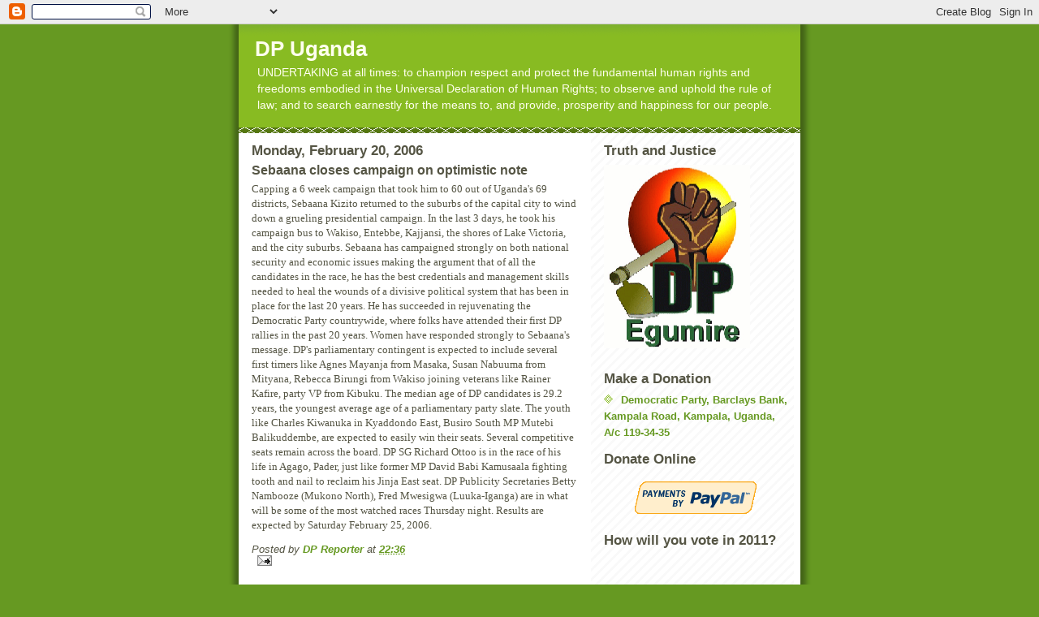

--- FILE ---
content_type: text/html; charset=utf-8
request_url: https://www.google.com/recaptcha/api2/aframe
body_size: 258
content:
<!DOCTYPE HTML><html><head><meta http-equiv="content-type" content="text/html; charset=UTF-8"></head><body><script nonce="QdSrZH8vlt6bMaqWLfEq4w">/** Anti-fraud and anti-abuse applications only. See google.com/recaptcha */ try{var clients={'sodar':'https://pagead2.googlesyndication.com/pagead/sodar?'};window.addEventListener("message",function(a){try{if(a.source===window.parent){var b=JSON.parse(a.data);var c=clients[b['id']];if(c){var d=document.createElement('img');d.src=c+b['params']+'&rc='+(localStorage.getItem("rc::a")?sessionStorage.getItem("rc::b"):"");window.document.body.appendChild(d);sessionStorage.setItem("rc::e",parseInt(sessionStorage.getItem("rc::e")||0)+1);localStorage.setItem("rc::h",'1769236407022');}}}catch(b){}});window.parent.postMessage("_grecaptcha_ready", "*");}catch(b){}</script></body></html>